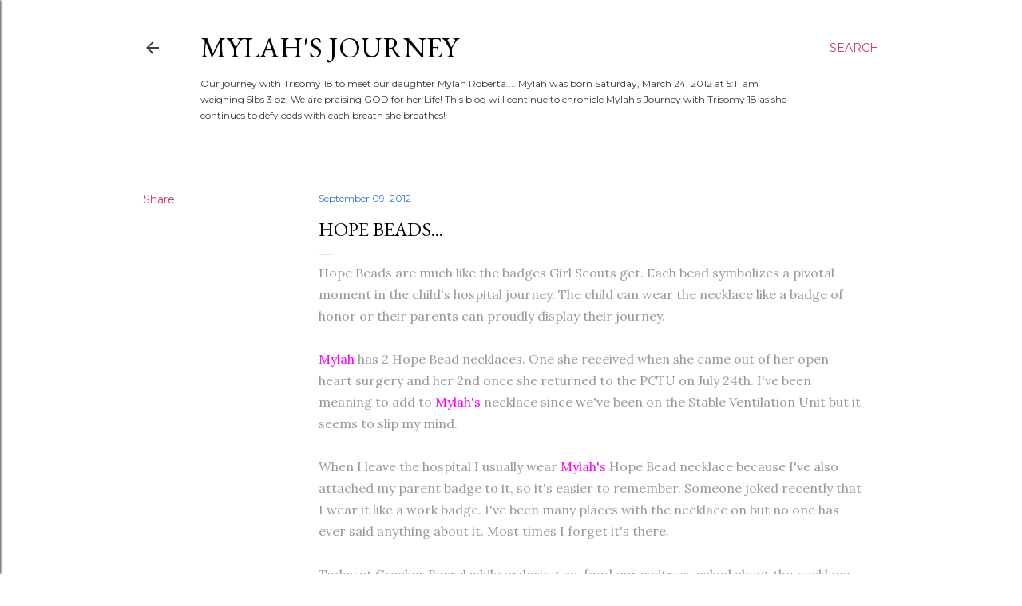

--- FILE ---
content_type: text/html; charset=UTF-8
request_url: http://www.mylahsjourney.com/b/stats?style=BLACK_TRANSPARENT&timeRange=ALL_TIME&token=APq4FmBCzWeMWtEOg754qTk0GBXjlQhIy9AKVWCwprtsi7U1UOfglXya2xAvug3ZpjWc8FXPyVuYsg4ZC0_m7H2nWryP11aMBw
body_size: 248
content:
{"total":187815,"sparklineOptions":{"backgroundColor":{"fillOpacity":0.1,"fill":"#000000"},"series":[{"areaOpacity":0.3,"color":"#202020"}]},"sparklineData":[[0,7],[1,3],[2,10],[3,6],[4,6],[5,9],[6,7],[7,6],[8,3],[9,6],[10,7],[11,9],[12,8],[13,3],[14,7],[15,11],[16,22],[17,27],[18,27],[19,33],[20,21],[21,12],[22,12],[23,12],[24,6],[25,99],[26,7],[27,33],[28,11],[29,1]],"nextTickMs":3600000}